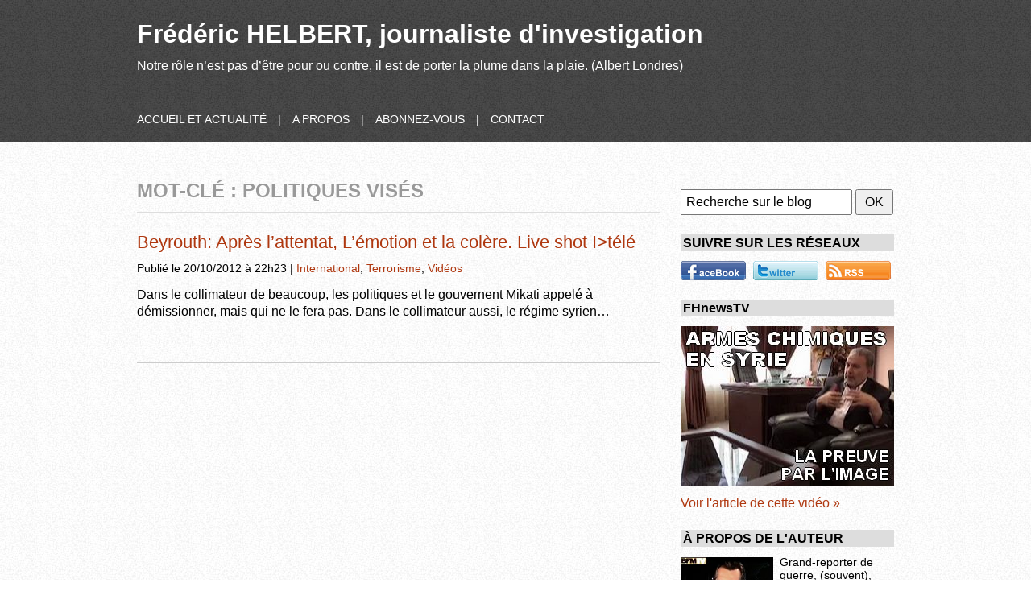

--- FILE ---
content_type: text/html; charset=UTF-8
request_url: https://www.frederichelbert.com/mots-cles/politiques-vises
body_size: 10844
content:
<!doctype html> 
<!--[if lte IE 7]><html class="ie7" lang="fr"><![endif]-->
<!--[if gt IE 8]><!--><html lang="fr"><!--<![endif]--> 
<head> 
<meta charset="utf-8">
<link href="/wp-content/themes/THEME/style.css" rel="stylesheet" type="text/css" media="screen">
<title>Mot-clé : politiques visés - Frédéric Helbert, le blog</title>
<meta name="description" content="Tous les articles ayant le mot-clé : politiques visés"> <link rel="shortcut icon" href="/favicon.ico">
<link rel="icon" type="image/x-icon" href="/favicon.ico">
<link rel="icon" type="image/png" href="/favicon.png">
<meta name="author" content="Fréderic HELBERT">
<link rel="alternate" type="application/rss+xml" title="RSS" href="https://www.frederichelbert.com/feed/">
<!--<link rel="pingback" href="/xmlrpc.php">-->
<!--HTML5--><script>(function(){if(!/*@cc_on!@*/0)return;var e='abbr,article,aside,audio,bb,canvas,datagrid,datalist,details,dialog,eventsource,figure,footer,header,hgroup,mark,menu,meter,nav,output,progress,section,time,video'.split(',');for(var i=0,iTotal=e.length;i<iTotal;i++){document.createElement(e[i])}})();</script>

<!--ONGLETS<script src="https://yui.yahooapis.com/3.5.0/build/yui/yui-min.js"></script>-->

<meta name='robots' content='max-image-preview:large' />
<link rel='dns-prefetch' href='//static.addtoany.com' />
<link rel="alternate" type="application/rss+xml" title="Frédéric HELBERT, journaliste d&#039;investigation &raquo; Flux de l’étiquette politiques visés" href="https://www.frederichelbert.com/mots-cles/politiques-vises/feed" />
<style id='wp-img-auto-sizes-contain-inline-css' type='text/css'>
img:is([sizes=auto i],[sizes^="auto," i]){contain-intrinsic-size:3000px 1500px}
/*# sourceURL=wp-img-auto-sizes-contain-inline-css */
</style>
<style id='wp-emoji-styles-inline-css' type='text/css'>

	img.wp-smiley, img.emoji {
		display: inline !important;
		border: none !important;
		box-shadow: none !important;
		height: 1em !important;
		width: 1em !important;
		margin: 0 0.07em !important;
		vertical-align: -0.1em !important;
		background: none !important;
		padding: 0 !important;
	}
/*# sourceURL=wp-emoji-styles-inline-css */
</style>
<style id='wp-block-library-inline-css' type='text/css'>
:root{--wp-block-synced-color:#7a00df;--wp-block-synced-color--rgb:122,0,223;--wp-bound-block-color:var(--wp-block-synced-color);--wp-editor-canvas-background:#ddd;--wp-admin-theme-color:#007cba;--wp-admin-theme-color--rgb:0,124,186;--wp-admin-theme-color-darker-10:#006ba1;--wp-admin-theme-color-darker-10--rgb:0,107,160.5;--wp-admin-theme-color-darker-20:#005a87;--wp-admin-theme-color-darker-20--rgb:0,90,135;--wp-admin-border-width-focus:2px}@media (min-resolution:192dpi){:root{--wp-admin-border-width-focus:1.5px}}.wp-element-button{cursor:pointer}:root .has-very-light-gray-background-color{background-color:#eee}:root .has-very-dark-gray-background-color{background-color:#313131}:root .has-very-light-gray-color{color:#eee}:root .has-very-dark-gray-color{color:#313131}:root .has-vivid-green-cyan-to-vivid-cyan-blue-gradient-background{background:linear-gradient(135deg,#00d084,#0693e3)}:root .has-purple-crush-gradient-background{background:linear-gradient(135deg,#34e2e4,#4721fb 50%,#ab1dfe)}:root .has-hazy-dawn-gradient-background{background:linear-gradient(135deg,#faaca8,#dad0ec)}:root .has-subdued-olive-gradient-background{background:linear-gradient(135deg,#fafae1,#67a671)}:root .has-atomic-cream-gradient-background{background:linear-gradient(135deg,#fdd79a,#004a59)}:root .has-nightshade-gradient-background{background:linear-gradient(135deg,#330968,#31cdcf)}:root .has-midnight-gradient-background{background:linear-gradient(135deg,#020381,#2874fc)}:root{--wp--preset--font-size--normal:16px;--wp--preset--font-size--huge:42px}.has-regular-font-size{font-size:1em}.has-larger-font-size{font-size:2.625em}.has-normal-font-size{font-size:var(--wp--preset--font-size--normal)}.has-huge-font-size{font-size:var(--wp--preset--font-size--huge)}.has-text-align-center{text-align:center}.has-text-align-left{text-align:left}.has-text-align-right{text-align:right}.has-fit-text{white-space:nowrap!important}#end-resizable-editor-section{display:none}.aligncenter{clear:both}.items-justified-left{justify-content:flex-start}.items-justified-center{justify-content:center}.items-justified-right{justify-content:flex-end}.items-justified-space-between{justify-content:space-between}.screen-reader-text{border:0;clip-path:inset(50%);height:1px;margin:-1px;overflow:hidden;padding:0;position:absolute;width:1px;word-wrap:normal!important}.screen-reader-text:focus{background-color:#ddd;clip-path:none;color:#444;display:block;font-size:1em;height:auto;left:5px;line-height:normal;padding:15px 23px 14px;text-decoration:none;top:5px;width:auto;z-index:100000}html :where(.has-border-color){border-style:solid}html :where([style*=border-top-color]){border-top-style:solid}html :where([style*=border-right-color]){border-right-style:solid}html :where([style*=border-bottom-color]){border-bottom-style:solid}html :where([style*=border-left-color]){border-left-style:solid}html :where([style*=border-width]){border-style:solid}html :where([style*=border-top-width]){border-top-style:solid}html :where([style*=border-right-width]){border-right-style:solid}html :where([style*=border-bottom-width]){border-bottom-style:solid}html :where([style*=border-left-width]){border-left-style:solid}html :where(img[class*=wp-image-]){height:auto;max-width:100%}:where(figure){margin:0 0 1em}html :where(.is-position-sticky){--wp-admin--admin-bar--position-offset:var(--wp-admin--admin-bar--height,0px)}@media screen and (max-width:600px){html :where(.is-position-sticky){--wp-admin--admin-bar--position-offset:0px}}

/*# sourceURL=wp-block-library-inline-css */
</style><style id='global-styles-inline-css' type='text/css'>
:root{--wp--preset--aspect-ratio--square: 1;--wp--preset--aspect-ratio--4-3: 4/3;--wp--preset--aspect-ratio--3-4: 3/4;--wp--preset--aspect-ratio--3-2: 3/2;--wp--preset--aspect-ratio--2-3: 2/3;--wp--preset--aspect-ratio--16-9: 16/9;--wp--preset--aspect-ratio--9-16: 9/16;--wp--preset--color--black: #000000;--wp--preset--color--cyan-bluish-gray: #abb8c3;--wp--preset--color--white: #ffffff;--wp--preset--color--pale-pink: #f78da7;--wp--preset--color--vivid-red: #cf2e2e;--wp--preset--color--luminous-vivid-orange: #ff6900;--wp--preset--color--luminous-vivid-amber: #fcb900;--wp--preset--color--light-green-cyan: #7bdcb5;--wp--preset--color--vivid-green-cyan: #00d084;--wp--preset--color--pale-cyan-blue: #8ed1fc;--wp--preset--color--vivid-cyan-blue: #0693e3;--wp--preset--color--vivid-purple: #9b51e0;--wp--preset--gradient--vivid-cyan-blue-to-vivid-purple: linear-gradient(135deg,rgb(6,147,227) 0%,rgb(155,81,224) 100%);--wp--preset--gradient--light-green-cyan-to-vivid-green-cyan: linear-gradient(135deg,rgb(122,220,180) 0%,rgb(0,208,130) 100%);--wp--preset--gradient--luminous-vivid-amber-to-luminous-vivid-orange: linear-gradient(135deg,rgb(252,185,0) 0%,rgb(255,105,0) 100%);--wp--preset--gradient--luminous-vivid-orange-to-vivid-red: linear-gradient(135deg,rgb(255,105,0) 0%,rgb(207,46,46) 100%);--wp--preset--gradient--very-light-gray-to-cyan-bluish-gray: linear-gradient(135deg,rgb(238,238,238) 0%,rgb(169,184,195) 100%);--wp--preset--gradient--cool-to-warm-spectrum: linear-gradient(135deg,rgb(74,234,220) 0%,rgb(151,120,209) 20%,rgb(207,42,186) 40%,rgb(238,44,130) 60%,rgb(251,105,98) 80%,rgb(254,248,76) 100%);--wp--preset--gradient--blush-light-purple: linear-gradient(135deg,rgb(255,206,236) 0%,rgb(152,150,240) 100%);--wp--preset--gradient--blush-bordeaux: linear-gradient(135deg,rgb(254,205,165) 0%,rgb(254,45,45) 50%,rgb(107,0,62) 100%);--wp--preset--gradient--luminous-dusk: linear-gradient(135deg,rgb(255,203,112) 0%,rgb(199,81,192) 50%,rgb(65,88,208) 100%);--wp--preset--gradient--pale-ocean: linear-gradient(135deg,rgb(255,245,203) 0%,rgb(182,227,212) 50%,rgb(51,167,181) 100%);--wp--preset--gradient--electric-grass: linear-gradient(135deg,rgb(202,248,128) 0%,rgb(113,206,126) 100%);--wp--preset--gradient--midnight: linear-gradient(135deg,rgb(2,3,129) 0%,rgb(40,116,252) 100%);--wp--preset--font-size--small: 13px;--wp--preset--font-size--medium: 20px;--wp--preset--font-size--large: 36px;--wp--preset--font-size--x-large: 42px;--wp--preset--spacing--20: 0.44rem;--wp--preset--spacing--30: 0.67rem;--wp--preset--spacing--40: 1rem;--wp--preset--spacing--50: 1.5rem;--wp--preset--spacing--60: 2.25rem;--wp--preset--spacing--70: 3.38rem;--wp--preset--spacing--80: 5.06rem;--wp--preset--shadow--natural: 6px 6px 9px rgba(0, 0, 0, 0.2);--wp--preset--shadow--deep: 12px 12px 50px rgba(0, 0, 0, 0.4);--wp--preset--shadow--sharp: 6px 6px 0px rgba(0, 0, 0, 0.2);--wp--preset--shadow--outlined: 6px 6px 0px -3px rgb(255, 255, 255), 6px 6px rgb(0, 0, 0);--wp--preset--shadow--crisp: 6px 6px 0px rgb(0, 0, 0);}:where(.is-layout-flex){gap: 0.5em;}:where(.is-layout-grid){gap: 0.5em;}body .is-layout-flex{display: flex;}.is-layout-flex{flex-wrap: wrap;align-items: center;}.is-layout-flex > :is(*, div){margin: 0;}body .is-layout-grid{display: grid;}.is-layout-grid > :is(*, div){margin: 0;}:where(.wp-block-columns.is-layout-flex){gap: 2em;}:where(.wp-block-columns.is-layout-grid){gap: 2em;}:where(.wp-block-post-template.is-layout-flex){gap: 1.25em;}:where(.wp-block-post-template.is-layout-grid){gap: 1.25em;}.has-black-color{color: var(--wp--preset--color--black) !important;}.has-cyan-bluish-gray-color{color: var(--wp--preset--color--cyan-bluish-gray) !important;}.has-white-color{color: var(--wp--preset--color--white) !important;}.has-pale-pink-color{color: var(--wp--preset--color--pale-pink) !important;}.has-vivid-red-color{color: var(--wp--preset--color--vivid-red) !important;}.has-luminous-vivid-orange-color{color: var(--wp--preset--color--luminous-vivid-orange) !important;}.has-luminous-vivid-amber-color{color: var(--wp--preset--color--luminous-vivid-amber) !important;}.has-light-green-cyan-color{color: var(--wp--preset--color--light-green-cyan) !important;}.has-vivid-green-cyan-color{color: var(--wp--preset--color--vivid-green-cyan) !important;}.has-pale-cyan-blue-color{color: var(--wp--preset--color--pale-cyan-blue) !important;}.has-vivid-cyan-blue-color{color: var(--wp--preset--color--vivid-cyan-blue) !important;}.has-vivid-purple-color{color: var(--wp--preset--color--vivid-purple) !important;}.has-black-background-color{background-color: var(--wp--preset--color--black) !important;}.has-cyan-bluish-gray-background-color{background-color: var(--wp--preset--color--cyan-bluish-gray) !important;}.has-white-background-color{background-color: var(--wp--preset--color--white) !important;}.has-pale-pink-background-color{background-color: var(--wp--preset--color--pale-pink) !important;}.has-vivid-red-background-color{background-color: var(--wp--preset--color--vivid-red) !important;}.has-luminous-vivid-orange-background-color{background-color: var(--wp--preset--color--luminous-vivid-orange) !important;}.has-luminous-vivid-amber-background-color{background-color: var(--wp--preset--color--luminous-vivid-amber) !important;}.has-light-green-cyan-background-color{background-color: var(--wp--preset--color--light-green-cyan) !important;}.has-vivid-green-cyan-background-color{background-color: var(--wp--preset--color--vivid-green-cyan) !important;}.has-pale-cyan-blue-background-color{background-color: var(--wp--preset--color--pale-cyan-blue) !important;}.has-vivid-cyan-blue-background-color{background-color: var(--wp--preset--color--vivid-cyan-blue) !important;}.has-vivid-purple-background-color{background-color: var(--wp--preset--color--vivid-purple) !important;}.has-black-border-color{border-color: var(--wp--preset--color--black) !important;}.has-cyan-bluish-gray-border-color{border-color: var(--wp--preset--color--cyan-bluish-gray) !important;}.has-white-border-color{border-color: var(--wp--preset--color--white) !important;}.has-pale-pink-border-color{border-color: var(--wp--preset--color--pale-pink) !important;}.has-vivid-red-border-color{border-color: var(--wp--preset--color--vivid-red) !important;}.has-luminous-vivid-orange-border-color{border-color: var(--wp--preset--color--luminous-vivid-orange) !important;}.has-luminous-vivid-amber-border-color{border-color: var(--wp--preset--color--luminous-vivid-amber) !important;}.has-light-green-cyan-border-color{border-color: var(--wp--preset--color--light-green-cyan) !important;}.has-vivid-green-cyan-border-color{border-color: var(--wp--preset--color--vivid-green-cyan) !important;}.has-pale-cyan-blue-border-color{border-color: var(--wp--preset--color--pale-cyan-blue) !important;}.has-vivid-cyan-blue-border-color{border-color: var(--wp--preset--color--vivid-cyan-blue) !important;}.has-vivid-purple-border-color{border-color: var(--wp--preset--color--vivid-purple) !important;}.has-vivid-cyan-blue-to-vivid-purple-gradient-background{background: var(--wp--preset--gradient--vivid-cyan-blue-to-vivid-purple) !important;}.has-light-green-cyan-to-vivid-green-cyan-gradient-background{background: var(--wp--preset--gradient--light-green-cyan-to-vivid-green-cyan) !important;}.has-luminous-vivid-amber-to-luminous-vivid-orange-gradient-background{background: var(--wp--preset--gradient--luminous-vivid-amber-to-luminous-vivid-orange) !important;}.has-luminous-vivid-orange-to-vivid-red-gradient-background{background: var(--wp--preset--gradient--luminous-vivid-orange-to-vivid-red) !important;}.has-very-light-gray-to-cyan-bluish-gray-gradient-background{background: var(--wp--preset--gradient--very-light-gray-to-cyan-bluish-gray) !important;}.has-cool-to-warm-spectrum-gradient-background{background: var(--wp--preset--gradient--cool-to-warm-spectrum) !important;}.has-blush-light-purple-gradient-background{background: var(--wp--preset--gradient--blush-light-purple) !important;}.has-blush-bordeaux-gradient-background{background: var(--wp--preset--gradient--blush-bordeaux) !important;}.has-luminous-dusk-gradient-background{background: var(--wp--preset--gradient--luminous-dusk) !important;}.has-pale-ocean-gradient-background{background: var(--wp--preset--gradient--pale-ocean) !important;}.has-electric-grass-gradient-background{background: var(--wp--preset--gradient--electric-grass) !important;}.has-midnight-gradient-background{background: var(--wp--preset--gradient--midnight) !important;}.has-small-font-size{font-size: var(--wp--preset--font-size--small) !important;}.has-medium-font-size{font-size: var(--wp--preset--font-size--medium) !important;}.has-large-font-size{font-size: var(--wp--preset--font-size--large) !important;}.has-x-large-font-size{font-size: var(--wp--preset--font-size--x-large) !important;}
/*# sourceURL=global-styles-inline-css */
</style>

<style id='classic-theme-styles-inline-css' type='text/css'>
/*! This file is auto-generated */
.wp-block-button__link{color:#fff;background-color:#32373c;border-radius:9999px;box-shadow:none;text-decoration:none;padding:calc(.667em + 2px) calc(1.333em + 2px);font-size:1.125em}.wp-block-file__button{background:#32373c;color:#fff;text-decoration:none}
/*# sourceURL=/wp-includes/css/classic-themes.min.css */
</style>
<link rel='stylesheet' id='addtoany-css' href='https://www.frederichelbert.com/wp-content/plugins/add-to-any/addtoany.min.css?ver=1.16' type='text/css' media='all' />
<script type="text/javascript" id="addtoany-core-js-before">
/* <![CDATA[ */
window.a2a_config=window.a2a_config||{};a2a_config.callbacks=[];a2a_config.overlays=[];a2a_config.templates={};a2a_localize = {
	Share: "Partager",
	Save: "Enregistrer",
	Subscribe: "S'abonner",
	Email: "E-mail",
	Bookmark: "Marque-page",
	ShowAll: "Montrer tout",
	ShowLess: "Montrer moins",
	FindServices: "Trouver des service(s)",
	FindAnyServiceToAddTo: "Trouver instantan&eacute;ment des services &agrave; ajouter &agrave;",
	PoweredBy: "Propuls&eacute; par",
	ShareViaEmail: "Partager par e-mail",
	SubscribeViaEmail: "S’abonner par e-mail",
	BookmarkInYourBrowser: "Ajouter un signet dans votre navigateur",
	BookmarkInstructions: "Appuyez sur Ctrl+D ou \u2318+D pour mettre cette page en signet",
	AddToYourFavorites: "Ajouter &agrave; vos favoris",
	SendFromWebOrProgram: "Envoyer depuis n’importe quelle adresse e-mail ou logiciel e-mail",
	EmailProgram: "Programme d’e-mail",
	More: "Plus&#8230;",
	ThanksForSharing: "Merci de partager !",
	ThanksForFollowing: "Merci de nous suivre !"
};


//# sourceURL=addtoany-core-js-before
/* ]]> */
</script>
<script type="text/javascript" defer src="https://static.addtoany.com/menu/page.js" id="addtoany-core-js"></script>
<script type="text/javascript" src="https://www.frederichelbert.com/wp-includes/js/jquery/jquery.min.js?ver=3.7.1" id="jquery-core-js"></script>
<script type="text/javascript" src="https://www.frederichelbert.com/wp-includes/js/jquery/jquery-migrate.min.js?ver=3.4.1" id="jquery-migrate-js"></script>
<script type="text/javascript" defer src="https://www.frederichelbert.com/wp-content/plugins/add-to-any/addtoany.min.js?ver=1.1" id="addtoany-jquery-js"></script>
<link rel="https://api.w.org/" href="https://www.frederichelbert.com/wp-json/" /><link rel="alternate" title="JSON" type="application/json" href="https://www.frederichelbert.com/wp-json/wp/v2/tags/216" /><link rel="EditURI" type="application/rsd+xml" title="RSD" href="https://www.frederichelbert.com/xmlrpc.php?rsd" />
</head>
<body data-rsssl=1 id="ancreHaut">
<section class="banniere"><div class="banniereInt"><nav class="nv"><ul><li><a href="#ancreMenu">Aller au menu</a></li>
<li><a href="#ancreTxt" accesskey="s" >Aller au texte</a></li>
<li><a accesskey="4" href="#ancreRech">Aller à la recherche</a></li></ul></nav>
<h1 class="bannH1"><a href="/" title="Accueil du site">Frédéric HELBERT, journaliste d&#039;investigation</a></h1>
<p>Notre rôle n’est pas d’être pour ou contre, il est de porter la plume dans la plaie. (Albert Londres)</p>
<nav class="menuHaut"><a href="/" title="Accueil">Accueil et actualité</a><span class="separateur">&nbsp;| </span><a href="/a-propos">A propos</a><span class="separateur">&nbsp;| </span><a href="/abonnez-vous-au-blog">Abonnez-vous</a><span class="separateur">&nbsp;| </span><a href="/contact">Contact</a><!--<span class="separateur">&nbsp;| </span><a href="/mentions-legales">Mentions légales</a>--></nav><!--/menuHaut-->
<hr></div><!--/banniereInt--></section><!--/banniere--><div class="conteneur1"><div class="conteneur2">
<section id="ancreTxt" class="contenu">
<p class="surTitre"><strong>Mot-clé&nbsp;: politiques visés</strong></p>
<article><div class="unArticleList">
<header><h1 class="fw400"><a href="https://www.frederichelbert.com/20121020/beyrouth-apres-lattentat-lemotion-et-la-colere-live-shot-itele" class="h1a">Beyrouth: Après l&rsquo;attentat, L&rsquo;émotion et la colère. Live shot I>télé</a></h1>
<p class="infoArtiHaut">Publié le 20/10/2012 à 22h23&nbsp;| <a href="https://www.frederichelbert.com/rubriques/international" rel="category tag">International</a>, <a href="https://www.frederichelbert.com/rubriques/terrorisme" rel="category tag">Terrorisme</a>, <a href="https://www.frederichelbert.com/rubriques/videos" rel="category tag">Vidéos</a></p><!--/infoArtiHaut--></header>
<p>Dans le collimateur de beaucoup, les politiques et le gouvernent Mikati appelé à démissionner, mais qui ne le fera pas. Dans le collimateur aussi, le régime syrien&#8230;</p>
</div><!-- /unArticleList --></article><!--NAVIGATION--><div class="navigation"></div><!--/navigation-->
</section><!--/contenu-->
<hr><section class="colonnes">

<h1 class="nv">Recherche sur le blog</h1>
<p id="ancreRecherche" class="nv">Entrez un terme à rechercher&nbsp;:</p>
<form action="/" method="get" class="widget">
<p class="inline"><input type="text" style="width:75%" name="s" onFocus="if(this.value=='Recherche sur le blog'){this.value='';}" onBlur="if(this.value==''){this.value='Recherche sur le blog'}" value="Recherche sur le blog" /></p>
<input type="submit" value="OK" style="width:18%" /></form><!--/Recherche-->

<!--<h1 class="colH1 widget">Abonnez-vous</h1>
<form action="https://feedburner.google.com/fb/a/mailverify" method="post" target="popupwindow" onsubmit="window.open('https://feedburner.google.com/fb/a/mailverify?uri=fredericHelbert', 'popupwindow', 'scrollbars=yes,width=550,height=520');return true" class="abonForm">
<p class="nv">Entrez votre e-mail&nbsp;:</p>
<p class="inline"><input type="text" style="width:75%" name="email" onFocus="if(this.value=='Votre e-mail'){this.value='';}" onBlur="if(this.value==''){this.value=''}" value="Votre e-mail" /></p>
<input type="hidden" value="fredericHelbert" name="uri"/>
<input type="hidden" name="loc" value="fr_FR"/>
<input type="submit" style="width:18%" value="OK" />
<p class="nv">Délivré par <a href="https://feedburner.google.com" target="_blank">FeedBurner</a></p>
</form>-->

<h1 class="colH1 widget">Suivre sur les réseaux</h1>
<p><a title="Suivre sur FaceBook" rel="external" target="_blank"  href="https://www.facebook.com/people/Frédéric-Helbert/1180907414?sk=wall" class="colFb"><span class="nv">Suivre sur FaceBook</span></a><br class="displayNone"><a title="Suivre sur Twitter" rel="external"  target="_blank" href="https://twitter.com/FredericHelbert" class="colTw"><span class="nv">Suivre sur Twitter</span></a><br class="displayNone">
<a title="Suivre par RSS" rel="nofollow" href="/abonnez-vous-au-blog/" class="colRss"><span class="nv">Suivre par RSS</span></a></p>

<h1 class="colH1 widget widgetVideo">FHnewsTV</h1>
<p class="colVideo">
<!--<iframe src="https://rutube.ru/video/embed/6331151" height="405" width="720" allowfullscreen="" frameborder="0"></iframe>-->

<img src="/wp-content/themes/THEME/MEDIAS/FHnewsTV_syrie-chimique-2013_thumb.jpg" width="265" height="199" alt=""/>
</p>
<p><a href="https://www.frederichelbert.com/20130822/syrie-larme-chimique-rediffusion-doc-realise-pour-arte-en-mai-2013
">Voir l'article de cette vidéo&nbsp;&raquo;</a></p>

<h1 class="colH1 widget">&Agrave; propos de l'auteur</h1>
<p class="colApropos"><img class="alignleft size-full wp-image-85" title="Frédéric HELBERT" src="/wp-content/uploads/2012/04/fredericHelbert.jpg" alt="" width="185" height="125" />Grand-reporter de guerre, (souvent), journaliste d'investigation, multi-médias, tous terrains, membre de l'association de la presse judiciaire, passionné par les phénomènes terroristes depuis le début de ma carrière à Europe11. Tropisme assumé pour le Moyen-Orient et la péninsule arabe-musulmane. Jamais rassasié d'infos,  accro à tous types d'enquêtes et reportages, j'aime explorer le dessous des cartes de dossiers sensibles. En toute liberté.

Vos témoignages, vos infos, vos commentaires sont  bienvenus!</p>

<h1 id="ancreMenu" class="colH1 widget">Rubriques</h1>
<ul>	<li class="cat-item cat-item-5"><a href="https://www.frederichelbert.com/rubriques/france">France</a>
</li>
	<li class="cat-item cat-item-6 current-cat"><a aria-current="page" href="https://www.frederichelbert.com/rubriques/international">International</a>
</li>
	<li class="cat-item cat-item-7"><a href="https://www.frederichelbert.com/rubriques/terrorisme">Terrorisme</a>
</li>
	<li class="cat-item cat-item-8"><a href="https://www.frederichelbert.com/rubriques/divers">Divers</a>
</li>
	<li class="cat-item cat-item-17"><a href="https://www.frederichelbert.com/rubriques/videos">Vidéos</a>
</li>
	<li class="cat-item cat-item-33"><a href="https://www.frederichelbert.com/rubriques/docs-exclusifs">DOCS EXCLUSIFS</a>
</li>
	<li class="cat-item cat-item-123"><a href="https://www.frederichelbert.com/rubriques/portfolios">Portfolios</a>
</li>
	<li class="cat-item cat-item-194"><a href="https://www.frederichelbert.com/rubriques/photos-2">Photos</a>
</li>
	<li class="cat-item cat-item-1501"><a href="https://www.frederichelbert.com/rubriques/guerre">guerre</a>
</li>
	<li class="cat-item cat-item-1541"><a href="https://www.frederichelbert.com/rubriques/justice">Justice</a>
</li>
	<li class="cat-item cat-item-1542"><a href="https://www.frederichelbert.com/rubriques/politique">Politique</a>
</li>
</ul>

<!--<h1 class="colH1 widget">Les derniers Tweets</h1>
<a class="twitter-timeline" data-chrome="nofooter noborders transparent noheader" data-link-color="#af3810"  href="https://twitter.com/FredericHelbert"  data-widget-id="354585621513240576">Tweets de @FredericHelbert</a>
<script>!function(d,s,id){var js,fjs=d.getElementsByTagName(s)[0],p=/^http:/.test(d.location)?'http':'https';if(!d.getElementById(id)){js=d.createElement(s);js.id=id;js.src=p+"://platform.twitter.com/widgets.js";fjs.parentNode.insertBefore(js,fjs);}}(document,"script","twitter-wjs");</script>

<!--<div id="onglets" class="widget"><ul>
<li class="ongletsTitre"><a href="#ongletTags">Tags</a></li>
<li class="ongletsTitre"><a href="#ongletPopulaires">Les plus lus</a></li>
<li class="ongletsTitre"><a href="#ongletFb">Commentaires</a></li>
</ul><div>-->

<h1 class="colH1 widget">Tags</h1>
<div id="ongletTags"><div class="colTags">
<a href="https://www.frederichelbert.com/mots-cles/algerie" class="tag-cloud-link tag-link-30 tag-link-position-1" style="font-size: 8.4301075268817pt;" aria-label="Algérie (7 éléments)">Algérie</a>
<a href="https://www.frederichelbert.com/mots-cles/attentat" class="tag-cloud-link tag-link-211 tag-link-position-2" style="font-size: 11.870967741935pt;" aria-label="attentat (19 éléments)">attentat</a>
<a href="https://www.frederichelbert.com/mots-cles/bachar" class="tag-cloud-link tag-link-294 tag-link-position-3" style="font-size: 9.6344086021505pt;" aria-label="Bachar (10 éléments)">Bachar</a>
<a href="https://www.frederichelbert.com/mots-cles/beyrouth" class="tag-cloud-link tag-link-78 tag-link-position-4" style="font-size: 9.6344086021505pt;" aria-label="Beyrouth (10 éléments)">Beyrouth</a>
<a href="https://www.frederichelbert.com/mots-cles/daesh" class="tag-cloud-link tag-link-762 tag-link-position-5" style="font-size: 9.6344086021505pt;" aria-label="Daesh (10 éléments)">Daesh</a>
<a href="https://www.frederichelbert.com/mots-cles/dcri" class="tag-cloud-link tag-link-107 tag-link-position-6" style="font-size: 8.4301075268817pt;" aria-label="DCRI (7 éléments)">DCRI</a>
<a href="https://www.frederichelbert.com/mots-cles/dgse" class="tag-cloud-link tag-link-32 tag-link-position-7" style="font-size: 10.236559139785pt;" aria-label="DGSE (12 éléments)">DGSE</a>
<a href="https://www.frederichelbert.com/mots-cles/egypte" class="tag-cloud-link tag-link-58 tag-link-position-8" style="font-size: 8.4301075268817pt;" aria-label="egypte (7 éléments)">egypte</a>
<a href="https://www.frederichelbert.com/mots-cles/enquete" class="tag-cloud-link tag-link-157 tag-link-position-9" style="font-size: 11.870967741935pt;" aria-label="enquête (19 éléments)">enquête</a>
<a href="https://www.frederichelbert.com/mots-cles/etat-islamique" class="tag-cloud-link tag-link-761 tag-link-position-10" style="font-size: 12.043010752688pt;" aria-label="Etat Islamique (20 éléments)">Etat Islamique</a>
<a href="https://www.frederichelbert.com/mots-cles/france" class="tag-cloud-link tag-link-1410 tag-link-position-11" style="font-size: 11.870967741935pt;" aria-label="France (19 éléments)">France</a>
<a href="https://www.frederichelbert.com/mots-cles/gendarmerie" class="tag-cloud-link tag-link-40 tag-link-position-12" style="font-size: 8pt;" aria-label="Gendarmerie (6 éléments)">Gendarmerie</a>
<a href="https://www.frederichelbert.com/mots-cles/gign" class="tag-cloud-link tag-link-39 tag-link-position-13" style="font-size: 8.8602150537634pt;" aria-label="GIGN (8 éléments)">GIGN</a>
<a href="https://www.frederichelbert.com/mots-cles/guerre" class="tag-cloud-link tag-link-121 tag-link-position-14" style="font-size: 9.9784946236559pt;" aria-label="guerre (11 éléments)">guerre</a>
<a href="https://www.frederichelbert.com/mots-cles/hamas" class="tag-cloud-link tag-link-138 tag-link-position-15" style="font-size: 8.8602150537634pt;" aria-label="Hamas (8 éléments)">Hamas</a>
<a href="https://www.frederichelbert.com/mots-cles/hezbollah" class="tag-cloud-link tag-link-97 tag-link-position-16" style="font-size: 10.838709677419pt;" aria-label="Hezbollah (14 éléments)">Hezbollah</a>
<a href="https://www.frederichelbert.com/mots-cles/hollande" class="tag-cloud-link tag-link-446 tag-link-position-17" style="font-size: 9.9784946236559pt;" aria-label="Hollande (11 éléments)">Hollande</a>
<a href="https://www.frederichelbert.com/mots-cles/irak" class="tag-cloud-link tag-link-536 tag-link-position-18" style="font-size: 9.2903225806452pt;" aria-label="Irak (9 éléments)">Irak</a>
<a href="https://www.frederichelbert.com/mots-cles/iran" class="tag-cloud-link tag-link-56 tag-link-position-19" style="font-size: 11.268817204301pt;" aria-label="iran (16 éléments)">iran</a>
<a href="https://www.frederichelbert.com/mots-cles/islamisme" class="tag-cloud-link tag-link-42 tag-link-position-20" style="font-size: 10.838709677419pt;" aria-label="islamisme (14 éléments)">islamisme</a>
<a href="https://www.frederichelbert.com/mots-cles/israel" class="tag-cloud-link tag-link-20 tag-link-position-21" style="font-size: 14.279569892473pt;" aria-label="Israel (37 éléments)">Israel</a>
<a href="https://www.frederichelbert.com/mots-cles/jeux-olympiques" class="tag-cloud-link tag-link-53 tag-link-position-22" style="font-size: 8pt;" aria-label="jeux olympiques (6 éléments)">jeux olympiques</a>
<a href="https://www.frederichelbert.com/mots-cles/jihad" class="tag-cloud-link tag-link-119 tag-link-position-23" style="font-size: 9.9784946236559pt;" aria-label="Jihad (11 éléments)">Jihad</a>
<a href="https://www.frederichelbert.com/mots-cles/justice" class="tag-cloud-link tag-link-45 tag-link-position-24" style="font-size: 10.838709677419pt;" aria-label="Justice (14 éléments)">Justice</a>
<a href="https://www.frederichelbert.com/mots-cles/liban" class="tag-cloud-link tag-link-79 tag-link-position-25" style="font-size: 15.225806451613pt;" aria-label="Liban (48 éléments)">Liban</a>
<a href="https://www.frederichelbert.com/mots-cles/mali" class="tag-cloud-link tag-link-289 tag-link-position-26" style="font-size: 8.8602150537634pt;" aria-label="Mali (8 éléments)">Mali</a>
<a href="https://www.frederichelbert.com/mots-cles/menace" class="tag-cloud-link tag-link-287 tag-link-position-27" style="font-size: 9.2903225806452pt;" aria-label="menace (9 éléments)">menace</a>
<a href="https://www.frederichelbert.com/mots-cles/merah" class="tag-cloud-link tag-link-35 tag-link-position-28" style="font-size: 12.989247311828pt;" aria-label="Merah (26 éléments)">Merah</a>
<a href="https://www.frederichelbert.com/mots-cles/moyen-orient" class="tag-cloud-link tag-link-48 tag-link-position-29" style="font-size: 10.838709677419pt;" aria-label="Moyen-Orient (14 éléments)">Moyen-Orient</a>
<a href="https://www.frederichelbert.com/mots-cles/netanyahu" class="tag-cloud-link tag-link-77 tag-link-position-30" style="font-size: 8.8602150537634pt;" aria-label="Netanyahu (8 éléments)">Netanyahu</a>
<a href="https://www.frederichelbert.com/mots-cles/nice" class="tag-cloud-link tag-link-913 tag-link-position-31" style="font-size: 8.4301075268817pt;" aria-label="Nice (7 éléments)">Nice</a>
<a href="https://www.frederichelbert.com/mots-cles/obama" class="tag-cloud-link tag-link-251 tag-link-position-32" style="font-size: 11.52688172043pt;" aria-label="Obama (17 éléments)">Obama</a>
<a href="https://www.frederichelbert.com/mots-cles/onu" class="tag-cloud-link tag-link-140 tag-link-position-33" style="font-size: 10.236559139785pt;" aria-label="ONU (12 éléments)">ONU</a>
<a href="https://www.frederichelbert.com/mots-cles/otages" class="tag-cloud-link tag-link-24 tag-link-position-34" style="font-size: 10.838709677419pt;" aria-label="otages (14 éléments)">otages</a>
<a href="https://www.frederichelbert.com/mots-cles/palestine" class="tag-cloud-link tag-link-21 tag-link-position-35" style="font-size: 8.4301075268817pt;" aria-label="palestine (7 éléments)">palestine</a>
<a href="https://www.frederichelbert.com/mots-cles/police" class="tag-cloud-link tag-link-41 tag-link-position-36" style="font-size: 10.236559139785pt;" aria-label="Police (12 éléments)">Police</a>
<a href="https://www.frederichelbert.com/mots-cles/politique" class="tag-cloud-link tag-link-37 tag-link-position-37" style="font-size: 10.58064516129pt;" aria-label="Politique (13 éléments)">Politique</a>
<a href="https://www.frederichelbert.com/mots-cles/polemique" class="tag-cloud-link tag-link-562 tag-link-position-38" style="font-size: 9.6344086021505pt;" aria-label="Polémique (10 éléments)">Polémique</a>
<a href="https://www.frederichelbert.com/mots-cles/raid" class="tag-cloud-link tag-link-34 tag-link-position-39" style="font-size: 8.8602150537634pt;" aria-label="RAID (8 éléments)">RAID</a>
<a href="https://www.frederichelbert.com/mots-cles/raison-detat" class="tag-cloud-link tag-link-29 tag-link-position-40" style="font-size: 8pt;" aria-label="raison d&#039;état (6 éléments)">raison d&#039;état</a>
<a href="https://www.frederichelbert.com/mots-cles/russie" class="tag-cloud-link tag-link-469 tag-link-position-41" style="font-size: 8.4301075268817pt;" aria-label="Russie (7 éléments)">Russie</a>
<a href="https://www.frederichelbert.com/mots-cles/syrie" class="tag-cloud-link tag-link-54 tag-link-position-42" style="font-size: 15.827956989247pt;" aria-label="syrie (57 éléments)">syrie</a>
<a href="https://www.frederichelbert.com/mots-cles/securite" class="tag-cloud-link tag-link-38 tag-link-position-43" style="font-size: 8.4301075268817pt;" aria-label="Sécurité (7 éléments)">Sécurité</a>
<a href="https://www.frederichelbert.com/mots-cles/terroristes" class="tag-cloud-link tag-link-28 tag-link-position-44" style="font-size: 16pt;" aria-label="terrorisme (59 éléments)">terrorisme</a>
<a href="https://www.frederichelbert.com/mots-cles/usa" class="tag-cloud-link tag-link-132 tag-link-position-45" style="font-size: 11.268817204301pt;" aria-label="USA (16 éléments)">USA</a></div><!--/.colTags-->
</div><!--/#ongletTags-->



<!--<div id="ongletPopulaires"><p>Articles les plus lus&nbsp;:</p>
<ul></ul>
</div><!--/#ongletPopulaires
<div id="ongletFb">
<h1 class="nv">Commentaires</h1>
<p>Les derniers commentaires&nbsp;:</p>
<ul></ul>
</div><!--/#ongletFb
</div></div><!--/onglets-->

<h1 class="colH1 widget">Archives</h1>
<p><select name="archive-dropdown" onchange="document.location.href=this.options[this.selectedIndex].value;" style="width:100%"><option value="">Choisissez un mois</option>	<option value='https://www.frederichelbert.com/2024/07'> juillet 2024 &nbsp;(1)</option>
	<option value='https://www.frederichelbert.com/2023/12'> décembre 2023 &nbsp;(1)</option>
	<option value='https://www.frederichelbert.com/2023/11'> novembre 2023 &nbsp;(2)</option>
	<option value='https://www.frederichelbert.com/2023/10'> octobre 2023 &nbsp;(4)</option>
	<option value='https://www.frederichelbert.com/2021/09'> septembre 2021 &nbsp;(1)</option>
	<option value='https://www.frederichelbert.com/2020/11'> novembre 2020 &nbsp;(1)</option>
	<option value='https://www.frederichelbert.com/2020/09'> septembre 2020 &nbsp;(2)</option>
	<option value='https://www.frederichelbert.com/2020/04'> avril 2020 &nbsp;(1)</option>
	<option value='https://www.frederichelbert.com/2020/03'> mars 2020 &nbsp;(1)</option>
	<option value='https://www.frederichelbert.com/2019/08'> août 2019 &nbsp;(1)</option>
	<option value='https://www.frederichelbert.com/2019/02'> février 2019 &nbsp;(1)</option>
	<option value='https://www.frederichelbert.com/2019/01'> janvier 2019 &nbsp;(1)</option>
	<option value='https://www.frederichelbert.com/2018/11'> novembre 2018 &nbsp;(1)</option>
	<option value='https://www.frederichelbert.com/2018/08'> août 2018 &nbsp;(1)</option>
	<option value='https://www.frederichelbert.com/2018/03'> mars 2018 &nbsp;(1)</option>
	<option value='https://www.frederichelbert.com/2017/10'> octobre 2017 &nbsp;(1)</option>
	<option value='https://www.frederichelbert.com/2017/09'> septembre 2017 &nbsp;(3)</option>
	<option value='https://www.frederichelbert.com/2017/08'> août 2017 &nbsp;(2)</option>
	<option value='https://www.frederichelbert.com/2017/07'> juillet 2017 &nbsp;(3)</option>
	<option value='https://www.frederichelbert.com/2017/06'> juin 2017 &nbsp;(5)</option>
	<option value='https://www.frederichelbert.com/2017/05'> mai 2017 &nbsp;(5)</option>
	<option value='https://www.frederichelbert.com/2017/04'> avril 2017 &nbsp;(5)</option>
	<option value='https://www.frederichelbert.com/2017/03'> mars 2017 &nbsp;(1)</option>
	<option value='https://www.frederichelbert.com/2017/02'> février 2017 &nbsp;(2)</option>
	<option value='https://www.frederichelbert.com/2017/01'> janvier 2017 &nbsp;(2)</option>
	<option value='https://www.frederichelbert.com/2016/12'> décembre 2016 &nbsp;(2)</option>
	<option value='https://www.frederichelbert.com/2016/11'> novembre 2016 &nbsp;(2)</option>
	<option value='https://www.frederichelbert.com/2016/09'> septembre 2016 &nbsp;(2)</option>
	<option value='https://www.frederichelbert.com/2016/08'> août 2016 &nbsp;(5)</option>
	<option value='https://www.frederichelbert.com/2016/07'> juillet 2016 &nbsp;(3)</option>
	<option value='https://www.frederichelbert.com/2016/05'> mai 2016 &nbsp;(1)</option>
	<option value='https://www.frederichelbert.com/2015/11'> novembre 2015 &nbsp;(3)</option>
	<option value='https://www.frederichelbert.com/2015/07'> juillet 2015 &nbsp;(1)</option>
	<option value='https://www.frederichelbert.com/2015/05'> mai 2015 &nbsp;(1)</option>
	<option value='https://www.frederichelbert.com/2015/04'> avril 2015 &nbsp;(1)</option>
	<option value='https://www.frederichelbert.com/2015/01'> janvier 2015 &nbsp;(3)</option>
	<option value='https://www.frederichelbert.com/2014/12'> décembre 2014 &nbsp;(1)</option>
	<option value='https://www.frederichelbert.com/2014/11'> novembre 2014 &nbsp;(3)</option>
	<option value='https://www.frederichelbert.com/2014/10'> octobre 2014 &nbsp;(2)</option>
	<option value='https://www.frederichelbert.com/2014/09'> septembre 2014 &nbsp;(2)</option>
	<option value='https://www.frederichelbert.com/2014/07'> juillet 2014 &nbsp;(2)</option>
	<option value='https://www.frederichelbert.com/2014/06'> juin 2014 &nbsp;(3)</option>
	<option value='https://www.frederichelbert.com/2014/04'> avril 2014 &nbsp;(1)</option>
	<option value='https://www.frederichelbert.com/2014/03'> mars 2014 &nbsp;(3)</option>
	<option value='https://www.frederichelbert.com/2013/12'> décembre 2013 &nbsp;(5)</option>
	<option value='https://www.frederichelbert.com/2013/10'> octobre 2013 &nbsp;(8)</option>
	<option value='https://www.frederichelbert.com/2013/09'> septembre 2013 &nbsp;(9)</option>
	<option value='https://www.frederichelbert.com/2013/08'> août 2013 &nbsp;(8)</option>
	<option value='https://www.frederichelbert.com/2013/07'> juillet 2013 &nbsp;(4)</option>
	<option value='https://www.frederichelbert.com/2013/06'> juin 2013 &nbsp;(2)</option>
	<option value='https://www.frederichelbert.com/2013/05'> mai 2013 &nbsp;(2)</option>
	<option value='https://www.frederichelbert.com/2013/03'> mars 2013 &nbsp;(1)</option>
	<option value='https://www.frederichelbert.com/2013/02'> février 2013 &nbsp;(1)</option>
	<option value='https://www.frederichelbert.com/2013/01'> janvier 2013 &nbsp;(19)</option>
	<option value='https://www.frederichelbert.com/2012/12'> décembre 2012 &nbsp;(12)</option>
	<option value='https://www.frederichelbert.com/2012/11'> novembre 2012 &nbsp;(12)</option>
	<option value='https://www.frederichelbert.com/2012/10'> octobre 2012 &nbsp;(27)</option>
	<option value='https://www.frederichelbert.com/2012/09'> septembre 2012 &nbsp;(16)</option>
	<option value='https://www.frederichelbert.com/2012/08'> août 2012 &nbsp;(29)</option>
	<option value='https://www.frederichelbert.com/2012/07'> juillet 2012 &nbsp;(14)</option>
	<option value='https://www.frederichelbert.com/2012/06'> juin 2012 &nbsp;(21)</option>
	<option value='https://www.frederichelbert.com/2012/05'> mai 2012 &nbsp;(18)</option>
	<option value='https://www.frederichelbert.com/2011/06'> juin 2011 &nbsp;(1)</option>
	<option value='https://www.frederichelbert.com/2006/11'> novembre 2006 &nbsp;(1)</option>
</select></p>



<!--<li><a title="Suivre les commentaires par RSS" rel="external" href="/comments/feed/"><img src="/wp-content/themes/THEME/MEDIAS/btRss12.png" width="12" height="12" alt="" class="coloBt12px" />&nbsp;RSS commentaires</a></li></ul>-->

</section><!--/colonnes--><div class="nettoyage"><hr></div></div><!--/conteneur2--></div><!--/conteneur1-->
<section class="bas"><p class="pied">
&copy;2024&nbsp;Fréderic&nbsp;HELBERT&nbsp;- 
Administré sous WordPress&nbsp;- 
<span class="nv"><a href="https://www.liberteweb.net/" title="Création Web &amp; multmédia">Liberté Web</a>&nbsp;-</span> 
<a href="/mentions-legales">Mentions légales</a>&nbsp;- 
<a href="/abonnez-vous-au-blog/" title="S'abonner aux flux RSS"><img src="/wp-content/themes/THEME/MEDIAS/btRss12.png" alt="" height="12" width="12" class="basRss" />&nbsp;RSS</a>&nbsp;- 
<a href="#ancreHaut" title="Aller en haut de la page" id="allerHaut">Haut de page</a>
</p><!--/pied--></section><!--/bas--><script type="speculationrules">
{"prefetch":[{"source":"document","where":{"and":[{"href_matches":"/*"},{"not":{"href_matches":["/wp-*.php","/wp-admin/*","/wp-content/uploads/*","/wp-content/*","/wp-content/plugins/*","/wp-content/themes/THEME/*","/*\\?(.+)"]}},{"not":{"selector_matches":"a[rel~=\"nofollow\"]"}},{"not":{"selector_matches":".no-prefetch, .no-prefetch a"}}]},"eagerness":"conservative"}]}
</script>
<script id="wp-emoji-settings" type="application/json">
{"baseUrl":"https://s.w.org/images/core/emoji/17.0.2/72x72/","ext":".png","svgUrl":"https://s.w.org/images/core/emoji/17.0.2/svg/","svgExt":".svg","source":{"concatemoji":"https://www.frederichelbert.com/wp-includes/js/wp-emoji-release.min.js?ver=4ab278934597b0cd27ac345df5cda294"}}
</script>
<script type="module">
/* <![CDATA[ */
/*! This file is auto-generated */
const a=JSON.parse(document.getElementById("wp-emoji-settings").textContent),o=(window._wpemojiSettings=a,"wpEmojiSettingsSupports"),s=["flag","emoji"];function i(e){try{var t={supportTests:e,timestamp:(new Date).valueOf()};sessionStorage.setItem(o,JSON.stringify(t))}catch(e){}}function c(e,t,n){e.clearRect(0,0,e.canvas.width,e.canvas.height),e.fillText(t,0,0);t=new Uint32Array(e.getImageData(0,0,e.canvas.width,e.canvas.height).data);e.clearRect(0,0,e.canvas.width,e.canvas.height),e.fillText(n,0,0);const a=new Uint32Array(e.getImageData(0,0,e.canvas.width,e.canvas.height).data);return t.every((e,t)=>e===a[t])}function p(e,t){e.clearRect(0,0,e.canvas.width,e.canvas.height),e.fillText(t,0,0);var n=e.getImageData(16,16,1,1);for(let e=0;e<n.data.length;e++)if(0!==n.data[e])return!1;return!0}function u(e,t,n,a){switch(t){case"flag":return n(e,"\ud83c\udff3\ufe0f\u200d\u26a7\ufe0f","\ud83c\udff3\ufe0f\u200b\u26a7\ufe0f")?!1:!n(e,"\ud83c\udde8\ud83c\uddf6","\ud83c\udde8\u200b\ud83c\uddf6")&&!n(e,"\ud83c\udff4\udb40\udc67\udb40\udc62\udb40\udc65\udb40\udc6e\udb40\udc67\udb40\udc7f","\ud83c\udff4\u200b\udb40\udc67\u200b\udb40\udc62\u200b\udb40\udc65\u200b\udb40\udc6e\u200b\udb40\udc67\u200b\udb40\udc7f");case"emoji":return!a(e,"\ud83e\u1fac8")}return!1}function f(e,t,n,a){let r;const o=(r="undefined"!=typeof WorkerGlobalScope&&self instanceof WorkerGlobalScope?new OffscreenCanvas(300,150):document.createElement("canvas")).getContext("2d",{willReadFrequently:!0}),s=(o.textBaseline="top",o.font="600 32px Arial",{});return e.forEach(e=>{s[e]=t(o,e,n,a)}),s}function r(e){var t=document.createElement("script");t.src=e,t.defer=!0,document.head.appendChild(t)}a.supports={everything:!0,everythingExceptFlag:!0},new Promise(t=>{let n=function(){try{var e=JSON.parse(sessionStorage.getItem(o));if("object"==typeof e&&"number"==typeof e.timestamp&&(new Date).valueOf()<e.timestamp+604800&&"object"==typeof e.supportTests)return e.supportTests}catch(e){}return null}();if(!n){if("undefined"!=typeof Worker&&"undefined"!=typeof OffscreenCanvas&&"undefined"!=typeof URL&&URL.createObjectURL&&"undefined"!=typeof Blob)try{var e="postMessage("+f.toString()+"("+[JSON.stringify(s),u.toString(),c.toString(),p.toString()].join(",")+"));",a=new Blob([e],{type:"text/javascript"});const r=new Worker(URL.createObjectURL(a),{name:"wpTestEmojiSupports"});return void(r.onmessage=e=>{i(n=e.data),r.terminate(),t(n)})}catch(e){}i(n=f(s,u,c,p))}t(n)}).then(e=>{for(const n in e)a.supports[n]=e[n],a.supports.everything=a.supports.everything&&a.supports[n],"flag"!==n&&(a.supports.everythingExceptFlag=a.supports.everythingExceptFlag&&a.supports[n]);var t;a.supports.everythingExceptFlag=a.supports.everythingExceptFlag&&!a.supports.flag,a.supports.everything||((t=a.source||{}).concatemoji?r(t.concatemoji):t.wpemoji&&t.twemoji&&(r(t.twemoji),r(t.wpemoji)))});
//# sourceURL=https://www.frederichelbert.com/wp-includes/js/wp-emoji-loader.min.js
/* ]]> */
</script>
</body></html>